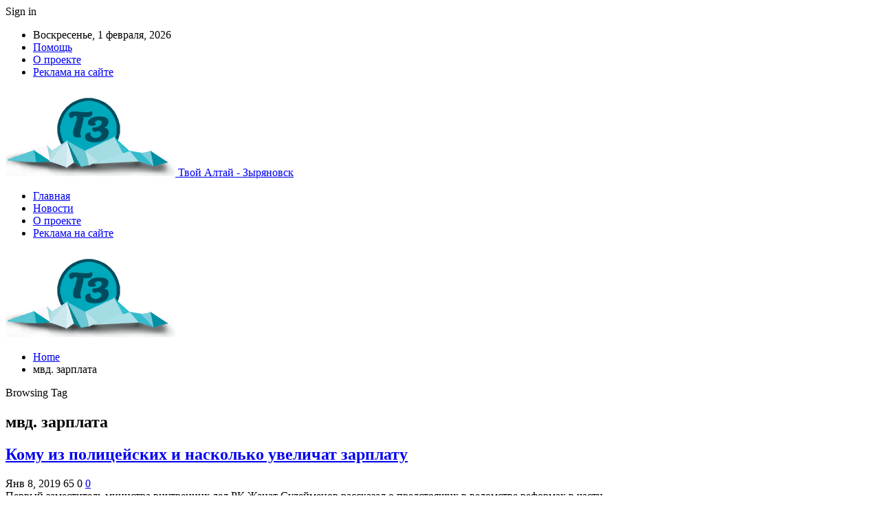

--- FILE ---
content_type: text/html; charset=UTF-8
request_url: https://zyryanovsk.kz/tag/mvd-zarplata
body_size: 16608
content:
	<!DOCTYPE html>
		<!--[if IE 8]>
	<html class="ie ie8" lang="ru-RU"> <![endif]-->
	<!--[if IE 9]>
	<html class="ie ie9" lang="ru-RU"> <![endif]-->
	<!--[if gt IE 9]><!-->
<html lang="ru-RU"> <!--<![endif]-->
	<head>
				<meta charset="UTF-8">
		<meta http-equiv="X-UA-Compatible" content="IE=edge">
		<meta name="viewport" content="width=device-width, initial-scale=1.0">
		<link rel="pingback" href="https://zyryanovsk.kz/xmlrpc.php"/>

		<meta name='robots' content='index, follow, max-image-preview:large, max-snippet:-1, max-video-preview:-1' />

	<!-- This site is optimized with the Yoast SEO plugin v26.4 - https://yoast.com/wordpress/plugins/seo/ -->
	<title>Архивы мвд. зарплата - Твой Алтай</title>
	<link rel="canonical" href="https://zyryanovsk.kz/tag/mvd-zarplata" />
	<meta property="og:locale" content="ru_RU" />
	<meta property="og:type" content="article" />
	<meta property="og:title" content="Архивы мвд. зарплата - Твой Алтай" />
	<meta property="og:url" content="https://zyryanovsk.kz/tag/mvd-zarplata" />
	<meta property="og:site_name" content="Твой Алтай" />
	<meta name="twitter:card" content="summary_large_image" />
	<script type="application/ld+json" class="yoast-schema-graph">{"@context":"https://schema.org","@graph":[{"@type":"CollectionPage","@id":"https://zyryanovsk.kz/tag/mvd-zarplata","url":"https://zyryanovsk.kz/tag/mvd-zarplata","name":"Архивы мвд. зарплата - Твой Алтай","isPartOf":{"@id":"https://zyryanovsk.kz/#website"},"breadcrumb":{"@id":"https://zyryanovsk.kz/tag/mvd-zarplata#breadcrumb"},"inLanguage":"ru-RU"},{"@type":"BreadcrumbList","@id":"https://zyryanovsk.kz/tag/mvd-zarplata#breadcrumb","itemListElement":[{"@type":"ListItem","position":1,"name":"Главная страница","item":"https://zyryanovsk.kz/"},{"@type":"ListItem","position":2,"name":"мвд. зарплата"}]},{"@type":"WebSite","@id":"https://zyryanovsk.kz/#website","url":"https://zyryanovsk.kz/","name":"Твой Алтай","description":"Зыряновск","potentialAction":[{"@type":"SearchAction","target":{"@type":"EntryPoint","urlTemplate":"https://zyryanovsk.kz/?s={search_term_string}"},"query-input":{"@type":"PropertyValueSpecification","valueRequired":true,"valueName":"search_term_string"}}],"inLanguage":"ru-RU"}]}</script>
	<!-- / Yoast SEO plugin. -->


<link rel='dns-prefetch' href='//fonts.googleapis.com' />
<link rel="alternate" type="application/rss+xml" title="Твой Алтай &raquo; Лента" href="https://zyryanovsk.kz/feed" />
<link rel="alternate" type="application/rss+xml" title="Твой Алтай &raquo; Лента комментариев" href="https://zyryanovsk.kz/comments/feed" />
<link rel="alternate" type="application/rss+xml" title="Твой Алтай &raquo; Лента метки мвд. зарплата" href="https://zyryanovsk.kz/tag/mvd-zarplata/feed" />
<style id='wp-img-auto-sizes-contain-inline-css' type='text/css'>
img:is([sizes=auto i],[sizes^="auto," i]){contain-intrinsic-size:3000px 1500px}
/*# sourceURL=wp-img-auto-sizes-contain-inline-css */
</style>
<style id='wp-emoji-styles-inline-css' type='text/css'>

	img.wp-smiley, img.emoji {
		display: inline !important;
		border: none !important;
		box-shadow: none !important;
		height: 1em !important;
		width: 1em !important;
		margin: 0 0.07em !important;
		vertical-align: -0.1em !important;
		background: none !important;
		padding: 0 !important;
	}
/*# sourceURL=wp-emoji-styles-inline-css */
</style>
<style id='wp-block-library-inline-css' type='text/css'>
:root{--wp-block-synced-color:#7a00df;--wp-block-synced-color--rgb:122,0,223;--wp-bound-block-color:var(--wp-block-synced-color);--wp-editor-canvas-background:#ddd;--wp-admin-theme-color:#007cba;--wp-admin-theme-color--rgb:0,124,186;--wp-admin-theme-color-darker-10:#006ba1;--wp-admin-theme-color-darker-10--rgb:0,107,160.5;--wp-admin-theme-color-darker-20:#005a87;--wp-admin-theme-color-darker-20--rgb:0,90,135;--wp-admin-border-width-focus:2px}@media (min-resolution:192dpi){:root{--wp-admin-border-width-focus:1.5px}}.wp-element-button{cursor:pointer}:root .has-very-light-gray-background-color{background-color:#eee}:root .has-very-dark-gray-background-color{background-color:#313131}:root .has-very-light-gray-color{color:#eee}:root .has-very-dark-gray-color{color:#313131}:root .has-vivid-green-cyan-to-vivid-cyan-blue-gradient-background{background:linear-gradient(135deg,#00d084,#0693e3)}:root .has-purple-crush-gradient-background{background:linear-gradient(135deg,#34e2e4,#4721fb 50%,#ab1dfe)}:root .has-hazy-dawn-gradient-background{background:linear-gradient(135deg,#faaca8,#dad0ec)}:root .has-subdued-olive-gradient-background{background:linear-gradient(135deg,#fafae1,#67a671)}:root .has-atomic-cream-gradient-background{background:linear-gradient(135deg,#fdd79a,#004a59)}:root .has-nightshade-gradient-background{background:linear-gradient(135deg,#330968,#31cdcf)}:root .has-midnight-gradient-background{background:linear-gradient(135deg,#020381,#2874fc)}:root{--wp--preset--font-size--normal:16px;--wp--preset--font-size--huge:42px}.has-regular-font-size{font-size:1em}.has-larger-font-size{font-size:2.625em}.has-normal-font-size{font-size:var(--wp--preset--font-size--normal)}.has-huge-font-size{font-size:var(--wp--preset--font-size--huge)}.has-text-align-center{text-align:center}.has-text-align-left{text-align:left}.has-text-align-right{text-align:right}.has-fit-text{white-space:nowrap!important}#end-resizable-editor-section{display:none}.aligncenter{clear:both}.items-justified-left{justify-content:flex-start}.items-justified-center{justify-content:center}.items-justified-right{justify-content:flex-end}.items-justified-space-between{justify-content:space-between}.screen-reader-text{border:0;clip-path:inset(50%);height:1px;margin:-1px;overflow:hidden;padding:0;position:absolute;width:1px;word-wrap:normal!important}.screen-reader-text:focus{background-color:#ddd;clip-path:none;color:#444;display:block;font-size:1em;height:auto;left:5px;line-height:normal;padding:15px 23px 14px;text-decoration:none;top:5px;width:auto;z-index:100000}html :where(.has-border-color){border-style:solid}html :where([style*=border-top-color]){border-top-style:solid}html :where([style*=border-right-color]){border-right-style:solid}html :where([style*=border-bottom-color]){border-bottom-style:solid}html :where([style*=border-left-color]){border-left-style:solid}html :where([style*=border-width]){border-style:solid}html :where([style*=border-top-width]){border-top-style:solid}html :where([style*=border-right-width]){border-right-style:solid}html :where([style*=border-bottom-width]){border-bottom-style:solid}html :where([style*=border-left-width]){border-left-style:solid}html :where(img[class*=wp-image-]){height:auto;max-width:100%}:where(figure){margin:0 0 1em}html :where(.is-position-sticky){--wp-admin--admin-bar--position-offset:var(--wp-admin--admin-bar--height,0px)}@media screen and (max-width:600px){html :where(.is-position-sticky){--wp-admin--admin-bar--position-offset:0px}}

/*# sourceURL=wp-block-library-inline-css */
</style><style id='global-styles-inline-css' type='text/css'>
:root{--wp--preset--aspect-ratio--square: 1;--wp--preset--aspect-ratio--4-3: 4/3;--wp--preset--aspect-ratio--3-4: 3/4;--wp--preset--aspect-ratio--3-2: 3/2;--wp--preset--aspect-ratio--2-3: 2/3;--wp--preset--aspect-ratio--16-9: 16/9;--wp--preset--aspect-ratio--9-16: 9/16;--wp--preset--color--black: #000000;--wp--preset--color--cyan-bluish-gray: #abb8c3;--wp--preset--color--white: #ffffff;--wp--preset--color--pale-pink: #f78da7;--wp--preset--color--vivid-red: #cf2e2e;--wp--preset--color--luminous-vivid-orange: #ff6900;--wp--preset--color--luminous-vivid-amber: #fcb900;--wp--preset--color--light-green-cyan: #7bdcb5;--wp--preset--color--vivid-green-cyan: #00d084;--wp--preset--color--pale-cyan-blue: #8ed1fc;--wp--preset--color--vivid-cyan-blue: #0693e3;--wp--preset--color--vivid-purple: #9b51e0;--wp--preset--gradient--vivid-cyan-blue-to-vivid-purple: linear-gradient(135deg,rgb(6,147,227) 0%,rgb(155,81,224) 100%);--wp--preset--gradient--light-green-cyan-to-vivid-green-cyan: linear-gradient(135deg,rgb(122,220,180) 0%,rgb(0,208,130) 100%);--wp--preset--gradient--luminous-vivid-amber-to-luminous-vivid-orange: linear-gradient(135deg,rgb(252,185,0) 0%,rgb(255,105,0) 100%);--wp--preset--gradient--luminous-vivid-orange-to-vivid-red: linear-gradient(135deg,rgb(255,105,0) 0%,rgb(207,46,46) 100%);--wp--preset--gradient--very-light-gray-to-cyan-bluish-gray: linear-gradient(135deg,rgb(238,238,238) 0%,rgb(169,184,195) 100%);--wp--preset--gradient--cool-to-warm-spectrum: linear-gradient(135deg,rgb(74,234,220) 0%,rgb(151,120,209) 20%,rgb(207,42,186) 40%,rgb(238,44,130) 60%,rgb(251,105,98) 80%,rgb(254,248,76) 100%);--wp--preset--gradient--blush-light-purple: linear-gradient(135deg,rgb(255,206,236) 0%,rgb(152,150,240) 100%);--wp--preset--gradient--blush-bordeaux: linear-gradient(135deg,rgb(254,205,165) 0%,rgb(254,45,45) 50%,rgb(107,0,62) 100%);--wp--preset--gradient--luminous-dusk: linear-gradient(135deg,rgb(255,203,112) 0%,rgb(199,81,192) 50%,rgb(65,88,208) 100%);--wp--preset--gradient--pale-ocean: linear-gradient(135deg,rgb(255,245,203) 0%,rgb(182,227,212) 50%,rgb(51,167,181) 100%);--wp--preset--gradient--electric-grass: linear-gradient(135deg,rgb(202,248,128) 0%,rgb(113,206,126) 100%);--wp--preset--gradient--midnight: linear-gradient(135deg,rgb(2,3,129) 0%,rgb(40,116,252) 100%);--wp--preset--font-size--small: 13px;--wp--preset--font-size--medium: 20px;--wp--preset--font-size--large: 36px;--wp--preset--font-size--x-large: 42px;--wp--preset--spacing--20: 0.44rem;--wp--preset--spacing--30: 0.67rem;--wp--preset--spacing--40: 1rem;--wp--preset--spacing--50: 1.5rem;--wp--preset--spacing--60: 2.25rem;--wp--preset--spacing--70: 3.38rem;--wp--preset--spacing--80: 5.06rem;--wp--preset--shadow--natural: 6px 6px 9px rgba(0, 0, 0, 0.2);--wp--preset--shadow--deep: 12px 12px 50px rgba(0, 0, 0, 0.4);--wp--preset--shadow--sharp: 6px 6px 0px rgba(0, 0, 0, 0.2);--wp--preset--shadow--outlined: 6px 6px 0px -3px rgb(255, 255, 255), 6px 6px rgb(0, 0, 0);--wp--preset--shadow--crisp: 6px 6px 0px rgb(0, 0, 0);}:where(.is-layout-flex){gap: 0.5em;}:where(.is-layout-grid){gap: 0.5em;}body .is-layout-flex{display: flex;}.is-layout-flex{flex-wrap: wrap;align-items: center;}.is-layout-flex > :is(*, div){margin: 0;}body .is-layout-grid{display: grid;}.is-layout-grid > :is(*, div){margin: 0;}:where(.wp-block-columns.is-layout-flex){gap: 2em;}:where(.wp-block-columns.is-layout-grid){gap: 2em;}:where(.wp-block-post-template.is-layout-flex){gap: 1.25em;}:where(.wp-block-post-template.is-layout-grid){gap: 1.25em;}.has-black-color{color: var(--wp--preset--color--black) !important;}.has-cyan-bluish-gray-color{color: var(--wp--preset--color--cyan-bluish-gray) !important;}.has-white-color{color: var(--wp--preset--color--white) !important;}.has-pale-pink-color{color: var(--wp--preset--color--pale-pink) !important;}.has-vivid-red-color{color: var(--wp--preset--color--vivid-red) !important;}.has-luminous-vivid-orange-color{color: var(--wp--preset--color--luminous-vivid-orange) !important;}.has-luminous-vivid-amber-color{color: var(--wp--preset--color--luminous-vivid-amber) !important;}.has-light-green-cyan-color{color: var(--wp--preset--color--light-green-cyan) !important;}.has-vivid-green-cyan-color{color: var(--wp--preset--color--vivid-green-cyan) !important;}.has-pale-cyan-blue-color{color: var(--wp--preset--color--pale-cyan-blue) !important;}.has-vivid-cyan-blue-color{color: var(--wp--preset--color--vivid-cyan-blue) !important;}.has-vivid-purple-color{color: var(--wp--preset--color--vivid-purple) !important;}.has-black-background-color{background-color: var(--wp--preset--color--black) !important;}.has-cyan-bluish-gray-background-color{background-color: var(--wp--preset--color--cyan-bluish-gray) !important;}.has-white-background-color{background-color: var(--wp--preset--color--white) !important;}.has-pale-pink-background-color{background-color: var(--wp--preset--color--pale-pink) !important;}.has-vivid-red-background-color{background-color: var(--wp--preset--color--vivid-red) !important;}.has-luminous-vivid-orange-background-color{background-color: var(--wp--preset--color--luminous-vivid-orange) !important;}.has-luminous-vivid-amber-background-color{background-color: var(--wp--preset--color--luminous-vivid-amber) !important;}.has-light-green-cyan-background-color{background-color: var(--wp--preset--color--light-green-cyan) !important;}.has-vivid-green-cyan-background-color{background-color: var(--wp--preset--color--vivid-green-cyan) !important;}.has-pale-cyan-blue-background-color{background-color: var(--wp--preset--color--pale-cyan-blue) !important;}.has-vivid-cyan-blue-background-color{background-color: var(--wp--preset--color--vivid-cyan-blue) !important;}.has-vivid-purple-background-color{background-color: var(--wp--preset--color--vivid-purple) !important;}.has-black-border-color{border-color: var(--wp--preset--color--black) !important;}.has-cyan-bluish-gray-border-color{border-color: var(--wp--preset--color--cyan-bluish-gray) !important;}.has-white-border-color{border-color: var(--wp--preset--color--white) !important;}.has-pale-pink-border-color{border-color: var(--wp--preset--color--pale-pink) !important;}.has-vivid-red-border-color{border-color: var(--wp--preset--color--vivid-red) !important;}.has-luminous-vivid-orange-border-color{border-color: var(--wp--preset--color--luminous-vivid-orange) !important;}.has-luminous-vivid-amber-border-color{border-color: var(--wp--preset--color--luminous-vivid-amber) !important;}.has-light-green-cyan-border-color{border-color: var(--wp--preset--color--light-green-cyan) !important;}.has-vivid-green-cyan-border-color{border-color: var(--wp--preset--color--vivid-green-cyan) !important;}.has-pale-cyan-blue-border-color{border-color: var(--wp--preset--color--pale-cyan-blue) !important;}.has-vivid-cyan-blue-border-color{border-color: var(--wp--preset--color--vivid-cyan-blue) !important;}.has-vivid-purple-border-color{border-color: var(--wp--preset--color--vivid-purple) !important;}.has-vivid-cyan-blue-to-vivid-purple-gradient-background{background: var(--wp--preset--gradient--vivid-cyan-blue-to-vivid-purple) !important;}.has-light-green-cyan-to-vivid-green-cyan-gradient-background{background: var(--wp--preset--gradient--light-green-cyan-to-vivid-green-cyan) !important;}.has-luminous-vivid-amber-to-luminous-vivid-orange-gradient-background{background: var(--wp--preset--gradient--luminous-vivid-amber-to-luminous-vivid-orange) !important;}.has-luminous-vivid-orange-to-vivid-red-gradient-background{background: var(--wp--preset--gradient--luminous-vivid-orange-to-vivid-red) !important;}.has-very-light-gray-to-cyan-bluish-gray-gradient-background{background: var(--wp--preset--gradient--very-light-gray-to-cyan-bluish-gray) !important;}.has-cool-to-warm-spectrum-gradient-background{background: var(--wp--preset--gradient--cool-to-warm-spectrum) !important;}.has-blush-light-purple-gradient-background{background: var(--wp--preset--gradient--blush-light-purple) !important;}.has-blush-bordeaux-gradient-background{background: var(--wp--preset--gradient--blush-bordeaux) !important;}.has-luminous-dusk-gradient-background{background: var(--wp--preset--gradient--luminous-dusk) !important;}.has-pale-ocean-gradient-background{background: var(--wp--preset--gradient--pale-ocean) !important;}.has-electric-grass-gradient-background{background: var(--wp--preset--gradient--electric-grass) !important;}.has-midnight-gradient-background{background: var(--wp--preset--gradient--midnight) !important;}.has-small-font-size{font-size: var(--wp--preset--font-size--small) !important;}.has-medium-font-size{font-size: var(--wp--preset--font-size--medium) !important;}.has-large-font-size{font-size: var(--wp--preset--font-size--large) !important;}.has-x-large-font-size{font-size: var(--wp--preset--font-size--x-large) !important;}
/*# sourceURL=global-styles-inline-css */
</style>

<style id='classic-theme-styles-inline-css' type='text/css'>
/*! This file is auto-generated */
.wp-block-button__link{color:#fff;background-color:#32373c;border-radius:9999px;box-shadow:none;text-decoration:none;padding:calc(.667em + 2px) calc(1.333em + 2px);font-size:1.125em}.wp-block-file__button{background:#32373c;color:#fff;text-decoration:none}
/*# sourceURL=/wp-includes/css/classic-themes.min.css */
</style>
<link rel='stylesheet' id='better-framework-main-fonts-css' href='https://fonts.googleapis.com/css?family=Roboto:400,500,400italic&#038;subset=greek' type='text/css' media='all' />
<script type="text/javascript" src="https://zyryanovsk.kz/wp-includes/js/jquery/jquery.min.js?ver=3.7.1" id="jquery-core-js"></script>
<script type="text/javascript" src="https://zyryanovsk.kz/wp-includes/js/jquery/jquery-migrate.min.js?ver=3.4.1" id="jquery-migrate-js"></script>
<link rel="https://api.w.org/" href="https://zyryanovsk.kz/wp-json/" /><link rel="alternate" title="JSON" type="application/json" href="https://zyryanovsk.kz/wp-json/wp/v2/tags/975" /><link rel="EditURI" type="application/rsd+xml" title="RSD" href="https://zyryanovsk.kz/xmlrpc.php?rsd" />
<meta name="generator" content="WordPress 6.9" />
<!-- Yandex.Metrika counter -->
<script type="text/javascript" >
   (function(m,e,t,r,i,k,a){m[i]=m[i]||function(){(m[i].a=m[i].a||[]).push(arguments)};
   m[i].l=1*new Date();
   for (var j = 0; j < document.scripts.length; j++) {if (document.scripts[j].src === r) { return; }}
   k=e.createElement(t),a=e.getElementsByTagName(t)[0],k.async=1,k.src=r,a.parentNode.insertBefore(k,a)})
   (window, document, "script", "https://mc.yandex.ru/metrika/tag.js", "ym");

   ym(94475905, "init", {
        clickmap:true,
        trackLinks:true,
        accurateTrackBounce:true,
        webvisor:true,
        ecommerce:"dataLayer"
   });
</script>
<noscript><div><img src="https://mc.yandex.ru/watch/94475905" style="position:absolute; left:-9999px;" alt="" /></div></noscript>
<!-- /Yandex.Metrika counter --><script type="application/ld+json">{
    "@context": "http:\/\/schema.org\/",
    "@type": "Organization",
    "@id": "#organization",
    "logo": {
        "@type": "ImageObject",
        "url": "https:\/\/zyryanovsk.kz\/wp-content\/uploads\/2023\/07\/logo-zyr.png"
    },
    "url": "https:\/\/zyryanovsk.kz\/",
    "name": "\u0422\u0432\u043e\u0439 \u0410\u043b\u0442\u0430\u0439",
    "description": "\u0417\u044b\u0440\u044f\u043d\u043e\u0432\u0441\u043a"
}</script>
<script type="application/ld+json">{
    "@context": "http:\/\/schema.org\/",
    "@type": "WebSite",
    "name": "\u0422\u0432\u043e\u0439 \u0410\u043b\u0442\u0430\u0439",
    "alternateName": "\u0417\u044b\u0440\u044f\u043d\u043e\u0432\u0441\u043a",
    "url": "https:\/\/zyryanovsk.kz\/"
}</script>
<link rel='stylesheet' id='bf-minifed-css-1' href='https://zyryanovsk.kz/wp-content/bs-booster-cache/487f4a9322ef931fe2dea463a8f1d27d.css' type='text/css' media='all' />
<link rel='stylesheet' id='7.7.0-1769464749' href='https://zyryanovsk.kz/wp-content/bs-booster-cache/16f347a601e944881d25c3acab07f169.css' type='text/css' media='all' />
<link rel="icon" href="https://zyryanovsk.kz/wp-content/uploads/2023/07/cropped-a-32x32.png" sizes="32x32" />
<link rel="icon" href="https://zyryanovsk.kz/wp-content/uploads/2023/07/cropped-a-192x192.png" sizes="192x192" />
<link rel="apple-touch-icon" href="https://zyryanovsk.kz/wp-content/uploads/2023/07/cropped-a-180x180.png" />
<meta name="msapplication-TileImage" content="https://zyryanovsk.kz/wp-content/uploads/2023/07/cropped-a-270x270.png" />
	</head>

<body class="archive tag tag-mvd-zarplata tag-975 wp-theme-publisher bs-theme bs-publisher bs-publisher-clean-magazine active-light-box active-top-line ltr close-rh page-layout-2-col-right full-width active-sticky-sidebar main-menu-sticky-smart  bs-ll-a" dir="ltr">
		<div class="main-wrap content-main-wrap">
			<header id="header" class="site-header header-style-2 boxed" itemscope="itemscope" itemtype="https://schema.org/WPHeader">

		<section class="topbar topbar-style-1 hidden-xs hidden-xs">
	<div class="content-wrap">
		<div class="container">
			<div class="topbar-inner clearfix">

									<div class="section-links">
													<a class="topbar-sign-in "
							   data-toggle="modal" data-target="#bsLoginModal">
								<i class="fa fa-user-circle"></i> Sign in							</a>

							<div class="modal sign-in-modal fade" id="bsLoginModal" tabindex="-1" role="dialog"
							     style="display: none">
								<div class="modal-dialog" role="document">
									<div class="modal-content">
											<span class="close-modal" data-dismiss="modal" aria-label="Close"><i
														class="fa fa-close"></i></span>
										<div class="modal-body">
											<div id="form_40120_" class="bs-shortcode bs-login-shortcode ">
		<div class="bs-login bs-type-login"  style="display:none">

					<div class="bs-login-panel bs-login-sign-panel bs-current-login-panel">
								<form name="loginform"
				      action="https://zyryanovsk.kz/wp-login.php" method="post">

					
					<div class="login-header">
						<span class="login-icon fa fa-user-circle main-color"></span>
						<p>Welcome, Login to your account.</p>
					</div>
					
					<div class="login-field login-username">
						<input type="text" name="log" id="form_40120_user_login" class="input"
						       value="" size="20"
						       placeholder="Username or Email..." required/>
					</div>

					<div class="login-field login-password">
						<input type="password" name="pwd" id="form_40120_user_pass"
						       class="input"
						       value="" size="20" placeholder="Password..."
						       required/>
					</div>

					
					<div class="login-field">
						<a href="https://zyryanovsk.kz/wp-login.php?action=lostpassword&redirect_to=https%3A%2F%2Fzyryanovsk.kz%2Ftag%2Fmvd-zarplata"
						   class="go-reset-panel">Forget password?</a>

													<span class="login-remember">
							<input class="remember-checkbox" name="rememberme" type="checkbox"
							       id="form_40120_rememberme"
							       value="forever"  />
							<label class="remember-label">Remember me</label>
						</span>
											</div>

					
					<div class="login-field login-submit">
						<input type="submit" name="wp-submit"
						       class="button-primary login-btn"
						       value="Log In"/>
						<input type="hidden" name="redirect_to" value="https://zyryanovsk.kz/tag/mvd-zarplata"/>
					</div>

									</form>
			</div>

			<div class="bs-login-panel bs-login-reset-panel">

				<span class="go-login-panel"><i
							class="fa fa-angle-left"></i> Sign in</span>

				<div class="bs-login-reset-panel-inner">
					<div class="login-header">
						<span class="login-icon fa fa-support"></span>
						<p>Recover your password.</p>
						<p>A password will be e-mailed to you.</p>
					</div>
										<form name="lostpasswordform" id="form_40120_lostpasswordform"
					      action="https://zyryanovsk.kz/wp-login.php?action=lostpassword"
					      method="post">

						<div class="login-field reset-username">
							<input type="text" name="user_login" class="input" value=""
							       placeholder="Username or Email..."
							       required/>
						</div>

						
						<div class="login-field reset-submit">

							<input type="hidden" name="redirect_to" value=""/>
							<input type="submit" name="wp-submit" class="login-btn"
							       value="Send My Password"/>

						</div>
					</form>
				</div>
			</div>
			</div>
	</div>
										</div>
									</div>
								</div>
							</div>
												</div>
				
				<div class="section-menu">
						<div id="menu-top" class="menu top-menu-wrapper" role="navigation" itemscope="itemscope" itemtype="https://schema.org/SiteNavigationElement">
		<nav class="top-menu-container">

			<ul id="top-navigation" class="top-menu menu clearfix bsm-pure">
									<li id="topbar-date" class="menu-item menu-item-date">
					<span
						class="topbar-date">Воскресенье, 1 февраля, 2026</span>
					</li>
					<li id="menu-item-1230" class="menu-item menu-item-type-post_type menu-item-object-page better-anim-fade menu-item-1230"><a href="https://zyryanovsk.kz/faq">Помощь</a></li>
<li id="menu-item-1231" class="menu-item menu-item-type-post_type menu-item-object-page better-anim-fade menu-item-1231"><a href="https://zyryanovsk.kz/pages/about.html">О проекте</a></li>
<li id="menu-item-1232" class="menu-item menu-item-type-post_type menu-item-object-page better-anim-fade menu-item-1232"><a href="https://zyryanovsk.kz/pages/advertising.html">Реклама на сайте</a></li>
			</ul>

		</nav>
	</div>
				</div>
			</div>
		</div>
	</div>
</section>
		<div class="header-inner">
			<div class="content-wrap">
				<div class="container">
					<div class="row">
						<div class="row-height">
							<div class="logo-col col-xs-12">
								<div class="col-inside">
									<div id="site-branding" class="site-branding">
	<p  id="site-title" class="logo h1 img-logo">
	<a href="https://zyryanovsk.kz/" itemprop="url" rel="home">
					<img id="site-logo" src="https://zyryanovsk.kz/wp-content/uploads/2023/07/logo-zyr.png"
			     alt="Твой Алтай"  />

			<span class="site-title">Твой Алтай - Зыряновск</span>
				</a>
</p>
</div><!-- .site-branding -->
								</div>
							</div>
													</div>
					</div>
				</div>
			</div>
		</div>

		<div id="menu-main" class="menu main-menu-wrapper" role="navigation" itemscope="itemscope" itemtype="https://schema.org/SiteNavigationElement">
	<div class="main-menu-inner">
		<div class="content-wrap">
			<div class="container">

				<nav class="main-menu-container">
					<ul id="main-navigation" class="main-menu menu bsm-pure clearfix">
						<li id="menu-item-1236" class="menu-item menu-item-type-custom menu-item-object-custom better-anim-fade menu-item-1236"><a href="/">Главная</a></li>
<li id="menu-item-1222" class="menu-item menu-item-type-taxonomy menu-item-object-category menu-term-8 better-anim-fade menu-item-1222"><a href="https://zyryanovsk.kz/news">Новости</a></li>
<li id="menu-item-1220" class="menu-item menu-item-type-post_type menu-item-object-page better-anim-fade menu-item-1220"><a href="https://zyryanovsk.kz/pages/about.html">О проекте</a></li>
<li id="menu-item-1221" class="menu-item menu-item-type-post_type menu-item-object-page better-anim-fade menu-item-1221"><a href="https://zyryanovsk.kz/pages/advertising.html">Реклама на сайте</a></li>
					</ul><!-- #main-navigation -->
									</nav><!-- .main-menu-container -->

			</div>
		</div>
	</div>
</div><!-- .menu -->
	</header><!-- .header -->
	<div class="rh-header clearfix dark deferred-block-exclude">
		<div class="rh-container clearfix">

			<div class="menu-container close">
				<span class="menu-handler"><span class="lines"></span></span>
			</div><!-- .menu-container -->

			<div class="logo-container rh-img-logo">
				<a href="https://zyryanovsk.kz/" itemprop="url" rel="home">
											<img src="https://zyryanovsk.kz/wp-content/uploads/2023/07/logo-zyr.png"
						     alt="Твой Алтай"  />				</a>
			</div><!-- .logo-container -->
		</div><!-- .rh-container -->
	</div><!-- .rh-header -->
<nav role="navigation" aria-label="Breadcrumbs" class="bf-breadcrumb clearfix bc-top-style"><div class="content-wrap"><div class="container bf-breadcrumb-container"><ul class="bf-breadcrumb-items" itemscope itemtype="http://schema.org/BreadcrumbList"><meta name="numberOfItems" content="2" /><meta name="itemListOrder" content="Ascending" /><li itemprop="itemListElement" itemscope itemtype="http://schema.org/ListItem" class="bf-breadcrumb-item bf-breadcrumb-begin"><a itemprop="item" href="https://zyryanovsk.kz" rel="home"><span itemprop="name">Home</span></a><meta itemprop="position" content="1" /></li><li itemprop="itemListElement" itemscope itemtype="http://schema.org/ListItem" class="bf-breadcrumb-item bf-breadcrumb-end"><span itemprop="name">мвд. зарплата</span><meta itemprop="item" content="https://zyryanovsk.kz/tag/mvd-zarplata"/><meta itemprop="position" content="2" /></li></ul></div></div></nav><div class="content-wrap">
		<main id="content" class="content-container">

		<div class="container layout-2-col layout-2-col-1 layout-right-sidebar layout-bc-before">
			<div class="row main-section">
										<div class="col-sm-8 content-column">
							<section class="archive-title tag-title with-action">
	<div class="pre-title"><span>Browsing Tag</span></div>

	<div class="actions-container">
		<a class="rss-link" href="https://zyryanovsk.kz/tag/mvd-zarplata/feed"><i class="fa fa-rss"></i></a>
	</div>

	<h1 class="page-heading"><span class="h-title">мвд. зарплата</span></h1>

	</section>
	<div class="listing listing-grid listing-grid-1 clearfix columns-2">
		<article class="post-900 type-post format-standard has-post-thumbnail   listing-item listing-item-grid listing-item-grid-1 main-term-8">
	<div class="item-inner">
					<div class="featured clearfix">
								<a  title="Кому из полицейских и насколько увеличат зарплату" data-src="https://zyryanovsk.kz/wp-content/themes/publisher/images/default-thumb/publisher-md.png"						class="img-holder" href="https://zyryanovsk.kz/news/431-komu-iz-policeiskih-i-naskolko-uvelichat-zarplatu.html"></a>

							</div>
		<h2 class="title">		<a href="https://zyryanovsk.kz/news/431-komu-iz-policeiskih-i-naskolko-uvelichat-zarplatu.html" class="post-title post-url">
			Кому из полицейских и насколько увеличат зарплату		</a>
		</h2>		<div class="post-meta">

							<span class="time"><time class="post-published updated"
				                         datetime="2019-01-08T14:33:05+03:00">Янв 8, 2019</time></span>
				<span class="views post-meta-views rank-default" data-bpv-post="900"><i class="bf-icon  fa fa-eye"></i>65</span>					<span class="share rank-default"><i class="bf-icon  fa fa-share-alt"></i> 0</span>
					<a href="https://zyryanovsk.kz/news/431-komu-iz-policeiskih-i-naskolko-uvelichat-zarplatu.html#respond" title="Leave a comment on: &ldquo;Кому из полицейских и насколько увеличат зарплату&rdquo;" class="comments"><i class="fa fa-comments-o"></i> 0</a>		</div>
					<div class="post-summary">
				Первый заместитель министра внутренних дел РК Жанат Сулейменов рассказал о предстоящих в ведомстве реформах в части&hellip;			</div>
			</div>
	</article >
	</div>
							</div><!-- .content-column -->
												<div class="col-sm-4 sidebar-column sidebar-column-primary">
							<aside id="sidebar-primary-sidebar" class="sidebar" role="complementary" aria-label="Primary Sidebar Sidebar" itemscope="itemscope" itemtype="https://schema.org/WPSideBar">
	
		<div id="recent-posts-2" class=" h-ni w-t primary-sidebar-widget widget widget_recent_entries">
		<div class="section-heading sh-t1 sh-s1"><span class="h-text">Последние новости</span></div>
		<ul>
											<li>
					<a href="https://zyryanovsk.kz/articles/krapovyj-beret-sovetskij-mif-o-chesti-i-realnaya-istoriya-predatelstva-sobstvennogo-naroda.html">Краповый берет: советский миф о чести и реальная история предательства собственного народа</a>
									</li>
											<li>
					<a href="https://zyryanovsk.kz/articles/kak-vybrat-optimalnoe-mesto-dlya-sdachi-mezhdunarodnogo-ekzamena.html">Как выбрать оптимальное место для сдачи международного экзамена</a>
									</li>
											<li>
					<a href="https://zyryanovsk.kz/news/kazahstan-otkazyvaetsya-provozit-neft-tranzitom-cherez-porty-rossii.html">Казахстан отказывается провозить нефть транзитом через порты России</a>
									</li>
											<li>
					<a href="https://zyryanovsk.kz/posts/rejting-internet-magazinov-komplektuyushhih-v-kazahstane-2026.html">Рейтинг интернет-магазинов комплектующих в Казахстане 2026</a>
									</li>
											<li>
					<a href="https://zyryanovsk.kz/news/kazahstan-zapuskaet-programmu-ekonomicheskoj-podderzhki-na-8-trln-tenge.html">Казахстан запускает программу экономической поддержки на 8 трлн тенге</a>
									</li>
					</ul>

		</div><div id="search-2" class=" h-ni w-nt primary-sidebar-widget widget widget_search"><form role="search" method="get" class="search-form clearfix" action="https://zyryanovsk.kz">
	<input type="search" class="search-field"
	       placeholder="Search..."
	       value="" name="s"
	       title="Search for:"
	       autocomplete="off">
	<input type="submit" class="search-submit" value="Search">
</form><!-- .search-form -->
</div><div id="bs-mix-listing-3-1-2" class=" h-ni w-t primary-sidebar-widget widget widget_bs-mix-listing-3-1"><div class=" bs-listing bs-listing-listing-mix-3-1 bs-listing-single-tab pagination-animate">		<p class="section-heading sh-t1 sh-s1 main-term-1250">

		
							<a href="https://zyryanovsk.kz/astana" class="main-link">
							<span class="h-text main-term-1250">
								 Главное							</span>
				</a>
			
		
		</p>
		</div></div><div id="text-2" class=" h-ni w-nt primary-sidebar-widget widget widget_text">			<div class="textwidget"><p><strong><a href="https://zyryanovsk.kz/news/kazahstan-otkazyvaetsya-provozit-neft-tranzitom-cherez-porty-rossii.html">Казахстан отказывается провозить нефть транзитом через порты России</a></strong></p>
<p><strong><a href="https://zyryanovsk.kz/almaty/policziya-almaty-proveryaet-informacziyu-o-vozmozhnoj-utechke-rezultatov-analizov-vich-inficzirovannyh.html">Полиция Алматы проверяет информацию о возможной утечке результатов анализов ВИЧ-инфицированных</a></strong></p>
<p><a href="https://zyryanovsk.kz/almaty/gde-nedorogo-kupit-fermerskuyu-produkcziyu-v-almaty.html"><strong>Где недорого купить фермерскую продукцию в Алматы</strong></a></p>
<p><strong><a href="https://zyryanovsk.kz/astana/sem-avtobusov-vremenno-izmenili-shemy-dvizheniya-v-astane.html">Семь автобусов временно изменили схемы движения в Астане</a></strong></p>
<p><strong><a href="https://zyryanovsk.kz/astana/zavershena-rekonstrukcziya-stadiona-astana-arena.html">Завершена реконструкция стадиона &#171;Астана Арена&#187;</a></strong></p>
<p><strong><a href="https://zyryanovsk.kz/articles/volshebnaya-stolicza-kazahstana-gde-kultura-i-sovremennost-slivayutsya.html">Волшебная столица Казахстана — где культура и современность сливаются</a></strong></p>
<p><a href="https://zyryanovsk.kz/articles/krapovyj-beret-sovetskij-mif-o-chesti-i-realnaya-istoriya-predatelstva-sobstvennogo-naroda.html"><strong>Советский миф о чести и реальная история предательства собственного народа</strong></a></p>
</div>
		</div><div id="tag_cloud-2" class=" h-ni w-nt primary-sidebar-widget widget widget_tag_cloud"><div class="section-heading sh-t1 sh-s1"><span class="h-text">Метки</span></div><div class="tagcloud"><a href="https://zyryanovsk.kz/tag/akorda" class="tag-cloud-link tag-link-1348 tag-link-position-1" style="font-size: 10.109589041096pt;" aria-label="Акорда (53 элемента)">Акорда</a>
<a href="https://zyryanovsk.kz/tag/almatinskaya-oblast" class="tag-cloud-link tag-link-1272 tag-link-position-2" style="font-size: 9.0547945205479pt;" aria-label="Алматинская область (41 элемент)">Алматинская область</a>
<a href="https://zyryanovsk.kz/tag/almaty" class="tag-cloud-link tag-link-1253 tag-link-position-3" style="font-size: 15.191780821918pt;" aria-label="Алматы (180 элементов)">Алматы</a>
<a href="https://zyryanovsk.kz/tag/bishimbaev-kuandyk" class="tag-cloud-link tag-link-1659 tag-link-position-4" style="font-size: 10.684931506849pt;" aria-label="Бишимбаев Куандык (61 элемент)">Бишимбаев Куандык</a>
<a href="https://zyryanovsk.kz/tag/zaderzhanie" class="tag-cloud-link tag-link-1263 tag-link-position-5" style="font-size: 8.6712328767123pt;" aria-label="Задержание (37 элементов)">Задержание</a>
<a href="https://zyryanovsk.kz/tag/karagandinskaya-oblast" class="tag-cloud-link tag-link-1251 tag-link-position-6" style="font-size: 8.958904109589pt;" aria-label="Карагандинская область (40 элементов)">Карагандинская область</a>
<a href="https://zyryanovsk.kz/tag/mchs-kazahstana" class="tag-cloud-link tag-link-1560 tag-link-position-7" style="font-size: 8.1917808219178pt;" aria-label="МЧС Казахстана (33 элемента)">МЧС Казахстана</a>
<a href="https://zyryanovsk.kz/tag/moshennichestvo" class="tag-cloud-link tag-link-1275 tag-link-position-8" style="font-size: 8.6712328767123pt;" aria-label="Мошенничество (37 элементов)">Мошенничество</a>
<a href="https://zyryanovsk.kz/tag/novosti" class="tag-cloud-link tag-link-1452 tag-link-position-9" style="font-size: 8.1917808219178pt;" aria-label="Новости (33 элемента)">Новости</a>
<a href="https://zyryanovsk.kz/tag/pavlodarskaya-oblast" class="tag-cloud-link tag-link-1281 tag-link-position-10" style="font-size: 8pt;" aria-label="Павлодарская область (31 элемент)">Павлодарская область</a>
<a href="https://zyryanovsk.kz/tag/policziya" class="tag-cloud-link tag-link-1276 tag-link-position-11" style="font-size: 12.41095890411pt;" aria-label="Полиция (93 элемента)">Полиция</a>
<a href="https://zyryanovsk.kz/tag/poslanie-prezidenta-2022" class="tag-cloud-link tag-link-1248 tag-link-position-12" style="font-size: 22pt;" aria-label="Послание Президента 2022 (930 элементов)">Послание Президента 2022</a>
<a href="https://zyryanovsk.kz/tag/prezident-kazahstana" class="tag-cloud-link tag-link-1390 tag-link-position-13" style="font-size: 13.178082191781pt;" aria-label="Президент Казахстана (111 элементов)">Президент Казахстана</a>
<a href="https://zyryanovsk.kz/tag/prigovor" class="tag-cloud-link tag-link-1432 tag-link-position-14" style="font-size: 9.1506849315068pt;" aria-label="Приговор (42 элемента)">Приговор</a>
<a href="https://zyryanovsk.kz/tag/prognoz-pogody" class="tag-cloud-link tag-link-1396 tag-link-position-15" style="font-size: 11.931506849315pt;" aria-label="Прогноз погоды (82 элемента)">Прогноз погоды</a>
<a href="https://zyryanovsk.kz/tag/tokaev-kasym-zhomart" class="tag-cloud-link tag-link-1293 tag-link-position-16" style="font-size: 17.493150684932pt;" aria-label="Токаев Касым-Жомарт (314 элементов)">Токаев Касым-Жомарт</a>
<a href="https://zyryanovsk.kz/tag/avariya" class="tag-cloud-link tag-link-402 tag-link-position-17" style="font-size: 8.4794520547945pt;" aria-label="авария (35 элементов)">авария</a>
<a href="https://zyryanovsk.kz/tag/avto" class="tag-cloud-link tag-link-644 tag-link-position-18" style="font-size: 8.1917808219178pt;" aria-label="авто (33 элемента)">авто</a>
<a href="https://zyryanovsk.kz/tag/avtobus" class="tag-cloud-link tag-link-547 tag-link-position-19" style="font-size: 8.0958904109589pt;" aria-label="автобус (32 элемента)">автобус</a>
<a href="https://zyryanovsk.kz/tag/akim" class="tag-cloud-link tag-link-409 tag-link-position-20" style="font-size: 8.5753424657534pt;" aria-label="аким (36 элементов)">аким</a>
<a href="https://zyryanovsk.kz/tag/astana" class="tag-cloud-link tag-link-796 tag-link-position-21" style="font-size: 15.767123287671pt;" aria-label="астана (208 элементов)">астана</a>
<a href="https://zyryanovsk.kz/tag/vizit" class="tag-cloud-link tag-link-1347 tag-link-position-22" style="font-size: 8.1917808219178pt;" aria-label="визит (33 элемента)">визит</a>
<a href="https://zyryanovsk.kz/tag/vko" class="tag-cloud-link tag-link-476 tag-link-position-23" style="font-size: 9.1506849315068pt;" aria-label="вко (42 элемента)">вко</a>
<a href="https://zyryanovsk.kz/tag/dengi" class="tag-cloud-link tag-link-165 tag-link-position-24" style="font-size: 11.356164383562pt;" aria-label="деньги (71 элемент)">деньги</a>
<a href="https://zyryanovsk.kz/tag/deti" class="tag-cloud-link tag-link-140 tag-link-position-25" style="font-size: 12.602739726027pt;" aria-label="дети (96 элементов)">дети</a>
<a href="https://zyryanovsk.kz/tag/dorogi" class="tag-cloud-link tag-link-791 tag-link-position-26" style="font-size: 8.1917808219178pt;" aria-label="дороги (33 элемента)">дороги</a>
<a href="https://zyryanovsk.kz/tag/dtp" class="tag-cloud-link tag-link-404 tag-link-position-27" style="font-size: 11.164383561644pt;" aria-label="дтп (68 элементов)">дтп</a>
<a href="https://zyryanovsk.kz/tag/zakon" class="tag-cloud-link tag-link-449 tag-link-position-28" style="font-size: 8.7671232876712pt;" aria-label="закон (38 элементов)">закон</a>
<a href="https://zyryanovsk.kz/tag/zyryanovsk" class="tag-cloud-link tag-link-39 tag-link-position-29" style="font-size: 10.684931506849pt;" aria-label="зыряновск (61 элемент)">зыряновск</a>
<a href="https://zyryanovsk.kz/tag/kazahstan" class="tag-cloud-link tag-link-130 tag-link-position-30" style="font-size: 14.424657534247pt;" aria-label="казахстан (152 элемента)">казахстан</a>
<a href="https://zyryanovsk.kz/tag/kazgidromet" class="tag-cloud-link tag-link-1117 tag-link-position-31" style="font-size: 8.2876712328767pt;" aria-label="казгидромет (34 элемента)">казгидромет</a>
<a href="https://zyryanovsk.kz/tag/knb" class="tag-cloud-link tag-link-733 tag-link-position-32" style="font-size: 8.1917808219178pt;" aria-label="кнб (33 элемента)">кнб</a>
<a href="https://zyryanovsk.kz/tag/mvd" class="tag-cloud-link tag-link-600 tag-link-position-33" style="font-size: 9.2465753424658pt;" aria-label="мвд (43 элемента)">мвд</a>
<a href="https://zyryanovsk.kz/tag/pavodki" class="tag-cloud-link tag-link-528 tag-link-position-34" style="font-size: 11.260273972603pt;" aria-label="паводки (70 элементов)">паводки</a>
<a href="https://zyryanovsk.kz/tag/pogoda" class="tag-cloud-link tag-link-459 tag-link-position-35" style="font-size: 14.904109589041pt;" aria-label="погода (170 элементов)">погода</a>
<a href="https://zyryanovsk.kz/tag/pozhar" class="tag-cloud-link tag-link-538 tag-link-position-36" style="font-size: 9.8219178082192pt;" aria-label="пожар (49 элементов)">пожар</a>
<a href="https://zyryanovsk.kz/tag/prazdnik" class="tag-cloud-link tag-link-626 tag-link-position-37" style="font-size: 8.8630136986301pt;" aria-label="праздник (39 элементов)">праздник</a>
<a href="https://zyryanovsk.kz/tag/prezident" class="tag-cloud-link tag-link-1059 tag-link-position-38" style="font-size: 10.780821917808pt;" aria-label="президент (62 элемента)">президент</a>
<a href="https://zyryanovsk.kz/tag/rossiya" class="tag-cloud-link tag-link-842 tag-link-position-39" style="font-size: 8.6712328767123pt;" aria-label="россия (37 элементов)">россия</a>
<a href="https://zyryanovsk.kz/tag/sud" class="tag-cloud-link tag-link-558 tag-link-position-40" style="font-size: 14.328767123288pt;" aria-label="суд (148 элементов)">суд</a>
<a href="https://zyryanovsk.kz/tag/ssha" class="tag-cloud-link tag-link-1225 tag-link-position-41" style="font-size: 8.0958904109589pt;" aria-label="сша (32 элемента)">сша</a>
<a href="https://zyryanovsk.kz/tag/tenge" class="tag-cloud-link tag-link-132 tag-link-position-42" style="font-size: 8.8630136986301pt;" aria-label="тенге (39 элементов)">тенге</a>
<a href="https://zyryanovsk.kz/tag/ubiistvo" class="tag-cloud-link tag-link-820 tag-link-position-43" style="font-size: 10.109589041096pt;" aria-label="убийство (53 элемента)">убийство</a>
<a href="https://zyryanovsk.kz/tag/shkola" class="tag-cloud-link tag-link-401 tag-link-position-44" style="font-size: 10.876712328767pt;" aria-label="школа (63 элемента)">школа</a>
<a href="https://zyryanovsk.kz/tag/shtormovoe-preduprezhdenie" class="tag-cloud-link tag-link-462 tag-link-position-45" style="font-size: 9.6301369863014pt;" aria-label="штормовое предупреждение (47 элементов)">штормовое предупреждение</a></div>
</div></aside>
						</div><!-- .primary-sidebar-column -->
									</div><!-- .main-section -->
		</div>

	</main><!-- main -->
	</div><!-- .content-wrap -->
	<footer id="site-footer" class="site-footer full-width">
				<div class="copy-footer">
			<div class="content-wrap">
				<div class="container">
						<div class="row">
		<div class="col-lg-12">
			<div id="menu-footer" class="menu footer-menu-wrapper" role="navigation" itemscope="itemscope" itemtype="https://schema.org/SiteNavigationElement">
				<nav class="footer-menu-container">
					<ul id="footer-navigation" class="footer-menu menu clearfix">
						<li id="menu-item-1235" class="menu-item menu-item-type-post_type menu-item-object-page better-anim-fade menu-item-1235"><a href="https://zyryanovsk.kz/pages/advertising.html">Реклама на сайте</a></li>
<li id="menu-item-1233" class="menu-item menu-item-type-post_type menu-item-object-page better-anim-fade menu-item-1233"><a href="https://zyryanovsk.kz/pages/privacy.html">Политика конфиденциальности</a></li>
<li id="menu-item-1234" class="menu-item menu-item-type-post_type menu-item-object-page better-anim-fade menu-item-1234"><a href="https://zyryanovsk.kz/pages/agreement.html">Пользовательское соглашение</a></li>
					</ul>
				</nav>
			</div>
		</div>
	</div>
					<div class="row footer-copy-row">
						<div class="copy-1 col-lg-6 col-md-6 col-sm-6 col-xs-12">
							© 2026 - Твой Алтай. Все права защищены.<br /> Любое копирование материалов с нашего ресурса разрешается только с обратной активной ссылкой на страницу статьи. 						</div>
						<div class="copy-2 col-lg-6 col-md-6 col-sm-6 col-xs-12">
							Все материалы опубликованные на сайте взяты с открытых источников и других порталов интернета, все права на авторство принадлежат их законным владельцам.						</div>
					</div>
				</div>
			</div>
		</div>
	</footer><!-- .footer -->
		</div><!-- .main-wrap -->
			<span class="back-top"><i class="fa fa-arrow-up"></i></span>

<script type="speculationrules">
{"prefetch":[{"source":"document","where":{"and":[{"href_matches":"/*"},{"not":{"href_matches":["/wp-*.php","/wp-admin/*","/wp-content/uploads/*","/wp-content/*","/wp-content/plugins/*","/wp-content/themes/publisher/*","/*\\?(.+)"]}},{"not":{"selector_matches":"a[rel~=\"nofollow\"]"}},{"not":{"selector_matches":".no-prefetch, .no-prefetch a"}}]},"eagerness":"conservative"}]}
</script>
<script type="text/javascript" id="publisher-theme-pagination-js-extra">
/* <![CDATA[ */
var bs_pagination_loc = {"loading":"\u003Cdiv class=\"bs-loading\"\u003E\u003Cdiv\u003E\u003C/div\u003E\u003Cdiv\u003E\u003C/div\u003E\u003Cdiv\u003E\u003C/div\u003E\u003Cdiv\u003E\u003C/div\u003E\u003Cdiv\u003E\u003C/div\u003E\u003Cdiv\u003E\u003C/div\u003E\u003Cdiv\u003E\u003C/div\u003E\u003Cdiv\u003E\u003C/div\u003E\u003Cdiv\u003E\u003C/div\u003E\u003C/div\u003E"};
//# sourceURL=publisher-theme-pagination-js-extra
/* ]]> */
</script>
<script type="text/javascript" id="publisher-js-extra">
/* <![CDATA[ */
var publisher_theme_global_loc = {"page":{"boxed":"full-width"},"header":{"style":"style-2","boxed":"boxed"},"ajax_url":"https://zyryanovsk.kz/wp-admin/admin-ajax.php","loading":"\u003Cdiv class=\"bs-loading\"\u003E\u003Cdiv\u003E\u003C/div\u003E\u003Cdiv\u003E\u003C/div\u003E\u003Cdiv\u003E\u003C/div\u003E\u003Cdiv\u003E\u003C/div\u003E\u003Cdiv\u003E\u003C/div\u003E\u003Cdiv\u003E\u003C/div\u003E\u003Cdiv\u003E\u003C/div\u003E\u003Cdiv\u003E\u003C/div\u003E\u003Cdiv\u003E\u003C/div\u003E\u003C/div\u003E","translations":{"tabs_all":"All","tabs_more":"More","lightbox_expand":"Expand the image","lightbox_close":"Close"},"lightbox":{"not_classes":""},"main_menu":{"more_menu":"enable"},"top_menu":{"more_menu":"enable"},"skyscraper":{"sticky_gap":30,"sticky":false,"position":""},"share":{"more":true},"refresh_googletagads":"1","notification":{"subscribe_msg":"By clicking the subscribe button you will never miss the new articles!","subscribed_msg":"You're subscribed to notifications","subscribe_btn":"Subscribe","subscribed_btn":"Unsubscribe"}};
var publisher_theme_ajax_search_loc = {"ajax_url":"https://zyryanovsk.kz/wp-admin/admin-ajax.php","previewMarkup":"\u003Cdiv class=\"ajax-search-results-wrapper ajax-search-no-product ajax-search-fullwidth\"\u003E\n\t\u003Cdiv class=\"ajax-search-results\"\u003E\n\t\t\u003Cdiv class=\"ajax-ajax-posts-list\"\u003E\n\t\t\t\u003Cdiv class=\"clean-title heading-typo\"\u003E\n\t\t\t\t\u003Cspan\u003EPosts\u003C/span\u003E\n\t\t\t\u003C/div\u003E\n\t\t\t\u003Cdiv class=\"posts-lists\" data-section-name=\"posts\"\u003E\u003C/div\u003E\n\t\t\u003C/div\u003E\n\t\t\u003Cdiv class=\"ajax-taxonomy-list\"\u003E\n\t\t\t\u003Cdiv class=\"ajax-categories-columns\"\u003E\n\t\t\t\t\u003Cdiv class=\"clean-title heading-typo\"\u003E\n\t\t\t\t\t\u003Cspan\u003ECategories\u003C/span\u003E\n\t\t\t\t\u003C/div\u003E\n\t\t\t\t\u003Cdiv class=\"posts-lists\" data-section-name=\"categories\"\u003E\u003C/div\u003E\n\t\t\t\u003C/div\u003E\n\t\t\t\u003Cdiv class=\"ajax-tags-columns\"\u003E\n\t\t\t\t\u003Cdiv class=\"clean-title heading-typo\"\u003E\n\t\t\t\t\t\u003Cspan\u003ETags\u003C/span\u003E\n\t\t\t\t\u003C/div\u003E\n\t\t\t\t\u003Cdiv class=\"posts-lists\" data-section-name=\"tags\"\u003E\u003C/div\u003E\n\t\t\t\u003C/div\u003E\n\t\t\u003C/div\u003E\n\t\u003C/div\u003E\n\u003C/div\u003E","full_width":"1"};
//# sourceURL=publisher-js-extra
/* ]]> */
</script>
		<div class="rh-cover noscroll gr-5" >
			<span class="rh-close"></span>
			<div class="rh-panel rh-pm">
				<div class="rh-p-h">
											<span class="user-login">
													<span class="user-avatar user-avatar-icon"><i class="fa fa-user-circle"></i></span>
							Sign in						</span>				</div>

				<div class="rh-p-b">
										<div class="rh-c-m clearfix"></div>

											<form role="search" method="get" class="search-form" action="https://zyryanovsk.kz">
							<input type="search" class="search-field"
							       placeholder="Search..."
							       value="" name="s"
							       title="Search for:"
							       autocomplete="off">
							<input type="submit" class="search-submit" value="">
						</form>
										</div>
			</div>
							<div class="rh-panel rh-p-u">
					<div class="rh-p-h">
						<span class="rh-back-menu"><i></i></span>
					</div>

					<div class="rh-p-b">
						<div id="form_54920_" class="bs-shortcode bs-login-shortcode ">
		<div class="bs-login bs-type-login"  style="display:none">

					<div class="bs-login-panel bs-login-sign-panel bs-current-login-panel">
								<form name="loginform"
				      action="https://zyryanovsk.kz/wp-login.php" method="post">

					
					<div class="login-header">
						<span class="login-icon fa fa-user-circle main-color"></span>
						<p>Welcome, Login to your account.</p>
					</div>
					
					<div class="login-field login-username">
						<input type="text" name="log" id="form_54920_user_login" class="input"
						       value="" size="20"
						       placeholder="Username or Email..." required/>
					</div>

					<div class="login-field login-password">
						<input type="password" name="pwd" id="form_54920_user_pass"
						       class="input"
						       value="" size="20" placeholder="Password..."
						       required/>
					</div>

					
					<div class="login-field">
						<a href="https://zyryanovsk.kz/wp-login.php?action=lostpassword&redirect_to=https%3A%2F%2Fzyryanovsk.kz%2Ftag%2Fmvd-zarplata"
						   class="go-reset-panel">Forget password?</a>

													<span class="login-remember">
							<input class="remember-checkbox" name="rememberme" type="checkbox"
							       id="form_54920_rememberme"
							       value="forever"  />
							<label class="remember-label">Remember me</label>
						</span>
											</div>

					
					<div class="login-field login-submit">
						<input type="submit" name="wp-submit"
						       class="button-primary login-btn"
						       value="Log In"/>
						<input type="hidden" name="redirect_to" value="https://zyryanovsk.kz/tag/mvd-zarplata"/>
					</div>

									</form>
			</div>

			<div class="bs-login-panel bs-login-reset-panel">

				<span class="go-login-panel"><i
							class="fa fa-angle-left"></i> Sign in</span>

				<div class="bs-login-reset-panel-inner">
					<div class="login-header">
						<span class="login-icon fa fa-support"></span>
						<p>Recover your password.</p>
						<p>A password will be e-mailed to you.</p>
					</div>
										<form name="lostpasswordform" id="form_54920_lostpasswordform"
					      action="https://zyryanovsk.kz/wp-login.php?action=lostpassword"
					      method="post">

						<div class="login-field reset-username">
							<input type="text" name="user_login" class="input" value=""
							       placeholder="Username or Email..."
							       required/>
						</div>

						
						<div class="login-field reset-submit">

							<input type="hidden" name="redirect_to" value=""/>
							<input type="submit" name="wp-submit" class="login-btn"
							       value="Send My Password"/>

						</div>
					</form>
				</div>
			</div>
			</div>
	</div>					</div>
				</div>
						</div>
		<script type="text/javascript" async="async" src="https://zyryanovsk.kz/wp-content/bs-booster-cache/383d0cfb3d65d9f27136b0131df3bc46.js?ver=6.9" id="bs-booster-js"></script>
<script id="wp-emoji-settings" type="application/json">
{"baseUrl":"https://s.w.org/images/core/emoji/17.0.2/72x72/","ext":".png","svgUrl":"https://s.w.org/images/core/emoji/17.0.2/svg/","svgExt":".svg","source":{"concatemoji":"https://zyryanovsk.kz/wp-includes/js/wp-emoji-release.min.js?ver=6.9"}}
</script>
<script type="module">
/* <![CDATA[ */
/*! This file is auto-generated */
const a=JSON.parse(document.getElementById("wp-emoji-settings").textContent),o=(window._wpemojiSettings=a,"wpEmojiSettingsSupports"),s=["flag","emoji"];function i(e){try{var t={supportTests:e,timestamp:(new Date).valueOf()};sessionStorage.setItem(o,JSON.stringify(t))}catch(e){}}function c(e,t,n){e.clearRect(0,0,e.canvas.width,e.canvas.height),e.fillText(t,0,0);t=new Uint32Array(e.getImageData(0,0,e.canvas.width,e.canvas.height).data);e.clearRect(0,0,e.canvas.width,e.canvas.height),e.fillText(n,0,0);const a=new Uint32Array(e.getImageData(0,0,e.canvas.width,e.canvas.height).data);return t.every((e,t)=>e===a[t])}function p(e,t){e.clearRect(0,0,e.canvas.width,e.canvas.height),e.fillText(t,0,0);var n=e.getImageData(16,16,1,1);for(let e=0;e<n.data.length;e++)if(0!==n.data[e])return!1;return!0}function u(e,t,n,a){switch(t){case"flag":return n(e,"\ud83c\udff3\ufe0f\u200d\u26a7\ufe0f","\ud83c\udff3\ufe0f\u200b\u26a7\ufe0f")?!1:!n(e,"\ud83c\udde8\ud83c\uddf6","\ud83c\udde8\u200b\ud83c\uddf6")&&!n(e,"\ud83c\udff4\udb40\udc67\udb40\udc62\udb40\udc65\udb40\udc6e\udb40\udc67\udb40\udc7f","\ud83c\udff4\u200b\udb40\udc67\u200b\udb40\udc62\u200b\udb40\udc65\u200b\udb40\udc6e\u200b\udb40\udc67\u200b\udb40\udc7f");case"emoji":return!a(e,"\ud83e\u1fac8")}return!1}function f(e,t,n,a){let r;const o=(r="undefined"!=typeof WorkerGlobalScope&&self instanceof WorkerGlobalScope?new OffscreenCanvas(300,150):document.createElement("canvas")).getContext("2d",{willReadFrequently:!0}),s=(o.textBaseline="top",o.font="600 32px Arial",{});return e.forEach(e=>{s[e]=t(o,e,n,a)}),s}function r(e){var t=document.createElement("script");t.src=e,t.defer=!0,document.head.appendChild(t)}a.supports={everything:!0,everythingExceptFlag:!0},new Promise(t=>{let n=function(){try{var e=JSON.parse(sessionStorage.getItem(o));if("object"==typeof e&&"number"==typeof e.timestamp&&(new Date).valueOf()<e.timestamp+604800&&"object"==typeof e.supportTests)return e.supportTests}catch(e){}return null}();if(!n){if("undefined"!=typeof Worker&&"undefined"!=typeof OffscreenCanvas&&"undefined"!=typeof URL&&URL.createObjectURL&&"undefined"!=typeof Blob)try{var e="postMessage("+f.toString()+"("+[JSON.stringify(s),u.toString(),c.toString(),p.toString()].join(",")+"));",a=new Blob([e],{type:"text/javascript"});const r=new Worker(URL.createObjectURL(a),{name:"wpTestEmojiSupports"});return void(r.onmessage=e=>{i(n=e.data),r.terminate(),t(n)})}catch(e){}i(n=f(s,u,c,p))}t(n)}).then(e=>{for(const n in e)a.supports[n]=e[n],a.supports.everything=a.supports.everything&&a.supports[n],"flag"!==n&&(a.supports.everythingExceptFlag=a.supports.everythingExceptFlag&&a.supports[n]);var t;a.supports.everythingExceptFlag=a.supports.everythingExceptFlag&&!a.supports.flag,a.supports.everything||((t=a.source||{}).concatemoji?r(t.concatemoji):t.wpemoji&&t.twemoji&&(r(t.twemoji),r(t.wpemoji)))});
//# sourceURL=https://zyryanovsk.kz/wp-includes/js/wp-emoji-loader.min.js
/* ]]> */
</script>

</body>
</html>